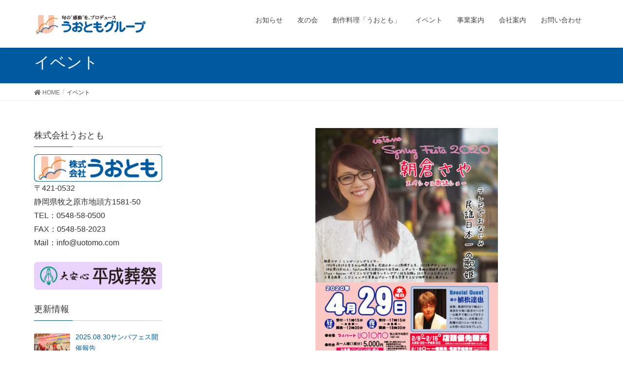

--- FILE ---
content_type: text/html; charset=UTF-8
request_url: https://www.uotomo.com/article/
body_size: 9912
content:
<!DOCTYPE html>
<html lang="ja">
<head>
<meta charset="utf-8">
<meta http-equiv="X-UA-Compatible" content="IE=edge">
<meta name="viewport" content="width=device-width, initial-scale=1">
<title>イベント | うおともグループ</title>

<!-- All in One SEO Pack 2.12.1 by Michael Torbert of Semper Fi Web Design[186,208] -->
<link rel="canonical" href="https://www.uotomo.com/article/" />
			<script type="text/javascript" >
				window.ga=window.ga||function(){(ga.q=ga.q||[]).push(arguments)};ga.l=+new Date;
				ga('create', 'UA-136023365-1', 'auto');
				// Plugins
				
				ga('send', 'pageview');
			</script>
			<script async src="https://www.google-analytics.com/analytics.js"></script>
			<!-- /all in one seo pack -->
<link rel='dns-prefetch' href='//www.google.com' />
<link rel='dns-prefetch' href='//s.w.org' />
<link rel="alternate" type="application/rss+xml" title="うおともグループ &raquo; フィード" href="https://www.uotomo.com/feed/" />
<link rel="alternate" type="application/rss+xml" title="うおともグループ &raquo; コメントフィード" href="https://www.uotomo.com/comments/feed/" />
<meta name="description" content="" />		<script type="text/javascript">
			window._wpemojiSettings = {"baseUrl":"https:\/\/s.w.org\/images\/core\/emoji\/12.0.0-1\/72x72\/","ext":".png","svgUrl":"https:\/\/s.w.org\/images\/core\/emoji\/12.0.0-1\/svg\/","svgExt":".svg","source":{"concatemoji":"https:\/\/www.uotomo.com\/wp-includes\/js\/wp-emoji-release.min.js?ver=5.2.21"}};
			!function(e,a,t){var n,r,o,i=a.createElement("canvas"),p=i.getContext&&i.getContext("2d");function s(e,t){var a=String.fromCharCode;p.clearRect(0,0,i.width,i.height),p.fillText(a.apply(this,e),0,0);e=i.toDataURL();return p.clearRect(0,0,i.width,i.height),p.fillText(a.apply(this,t),0,0),e===i.toDataURL()}function c(e){var t=a.createElement("script");t.src=e,t.defer=t.type="text/javascript",a.getElementsByTagName("head")[0].appendChild(t)}for(o=Array("flag","emoji"),t.supports={everything:!0,everythingExceptFlag:!0},r=0;r<o.length;r++)t.supports[o[r]]=function(e){if(!p||!p.fillText)return!1;switch(p.textBaseline="top",p.font="600 32px Arial",e){case"flag":return s([55356,56826,55356,56819],[55356,56826,8203,55356,56819])?!1:!s([55356,57332,56128,56423,56128,56418,56128,56421,56128,56430,56128,56423,56128,56447],[55356,57332,8203,56128,56423,8203,56128,56418,8203,56128,56421,8203,56128,56430,8203,56128,56423,8203,56128,56447]);case"emoji":return!s([55357,56424,55356,57342,8205,55358,56605,8205,55357,56424,55356,57340],[55357,56424,55356,57342,8203,55358,56605,8203,55357,56424,55356,57340])}return!1}(o[r]),t.supports.everything=t.supports.everything&&t.supports[o[r]],"flag"!==o[r]&&(t.supports.everythingExceptFlag=t.supports.everythingExceptFlag&&t.supports[o[r]]);t.supports.everythingExceptFlag=t.supports.everythingExceptFlag&&!t.supports.flag,t.DOMReady=!1,t.readyCallback=function(){t.DOMReady=!0},t.supports.everything||(n=function(){t.readyCallback()},a.addEventListener?(a.addEventListener("DOMContentLoaded",n,!1),e.addEventListener("load",n,!1)):(e.attachEvent("onload",n),a.attachEvent("onreadystatechange",function(){"complete"===a.readyState&&t.readyCallback()})),(n=t.source||{}).concatemoji?c(n.concatemoji):n.wpemoji&&n.twemoji&&(c(n.twemoji),c(n.wpemoji)))}(window,document,window._wpemojiSettings);
		</script>
		<style type="text/css">
img.wp-smiley,
img.emoji {
	display: inline !important;
	border: none !important;
	box-shadow: none !important;
	height: 1em !important;
	width: 1em !important;
	margin: 0 .07em !important;
	vertical-align: -0.1em !important;
	background: none !important;
	padding: 0 !important;
}
</style>
	<link rel='stylesheet' id='font-awesome-css'  href='https://www.uotomo.com/wp-content/themes/lightning/inc/font-awesome/versions/5.6.0/css/all.min.css?ver=5.6' type='text/css' media='all' />
<link rel='stylesheet' id='wp-block-library-css'  href='https://www.uotomo.com/wp-includes/css/dist/block-library/style.min.css?ver=5.2.21' type='text/css' media='all' />
<link rel='stylesheet' id='vk-blocks-build-css-css'  href='https://www.uotomo.com/wp-content/plugins/vk-all-in-one-expansion-unit/plugins/vk-blocks/build/block-build.css?ver=0.6.0' type='text/css' media='all' />
<link rel='stylesheet' id='biz-cal-style-css'  href='https://www.uotomo.com/wp-content/plugins/biz-calendar/biz-cal.css?ver=2.2.0' type='text/css' media='all' />
<link rel='stylesheet' id='contact-form-7-css'  href='https://www.uotomo.com/wp-content/plugins/contact-form-7/includes/css/styles.css?ver=5.1.3' type='text/css' media='all' />
<link rel='stylesheet' id='vkExUnit_common_style-css'  href='https://www.uotomo.com/wp-content/plugins/vk-all-in-one-expansion-unit/css/vkExUnit_style.css?ver=8.3.1' type='text/css' media='all' />
<link rel='stylesheet' id='lightning-common-style-css'  href='https://www.uotomo.com/wp-content/themes/lightning/assets/css/common.css?ver=6.11.0' type='text/css' media='all' />
<link rel='stylesheet' id='lightning-design-style-css'  href='https://www.uotomo.com/wp-content/themes/lightning/design-skin/origin/css/style.css?ver=6.11.0' type='text/css' media='all' />
<style id='lightning-design-style-inline-css' type='text/css'>
/* ltg theme common */.color_key_bg,.color_key_bg_hover:hover{background-color: #005aa0;}.color_key_txt,.color_key_txt_hover:hover{color: #005aa0;}.color_key_border,.color_key_border_hover:hover{border-color: #005aa0;}.color_key_dark_bg,.color_key_dark_bg_hover:hover{background-color: #005aa0;}.color_key_dark_txt,.color_key_dark_txt_hover:hover{color: #005aa0;}.color_key_dark_border,.color_key_dark_border_hover:hover{border-color: #005aa0;}
.bbp-submit-wrapper .button.submit,.woocommerce a.button.alt:hover,.woocommerce-product-search button:hover,.woocommerce button.button.alt { background-color:#005aa0 ; }.bbp-submit-wrapper .button.submit:hover,.woocommerce a.button.alt,.woocommerce-product-search button,.woocommerce button.button.alt:hover { background-color:#005aa0 ; }.woocommerce ul.product_list_widget li a:hover img { border-color:#005aa0; }.veu_color_txt_key { color:#005aa0 ; }.veu_color_bg_key { background-color:#005aa0 ; }.veu_color_border_key { border-color:#005aa0 ; }.btn-default { border-color:#005aa0;color:#005aa0;}.btn-default:focus,.btn-default:hover { border-color:#005aa0;background-color: #005aa0; }.btn-primary { background-color:#005aa0;border-color:#005aa0; }.btn-primary:focus,.btn-primary:hover { background-color:#005aa0;border-color:#005aa0; }@media (min-width: 992px) { .siteContent .subSection { float:left;margin-left:0; } .siteContent .mainSection { float:right; } }
.tagcloud a:before { font-family: "Font Awesome 5 Free";content: "\f02b";font-weight: bold; }
a { color:#005aa0 ; }a:hover { color:#005aa0 ; }ul.gMenu a:hover { color:#005aa0; }.page-header { background-color:#005aa0; }h1.entry-title:first-letter,.single h1.entry-title:first-letter { color:#005aa0; }h2,.mainSection-title { border-top-color:#005aa0; }h3:after,.subSection-title:after { border-bottom-color:#005aa0; }.media .media-body .media-heading a:hover { color:#005aa0; }ul.page-numbers li span.page-numbers.current { background-color:#005aa0; }.pager li > a { border-color:#005aa0;color:#005aa0;}.pager li > a:hover { background-color:#005aa0;color:#fff;}footer { border-top-color:#005aa0; }dt { border-left-color:#005aa0; }@media (min-width: 768px){ ul.gMenu > li > a:hover:after, ul.gMenu > li.current-post-ancestor > a:after, ul.gMenu > li.current-menu-item > a:after, ul.gMenu > li.current-menu-parent > a:after, ul.gMenu > li.current-menu-ancestor > a:after, ul.gMenu > li.current_page_parent > a:after, ul.gMenu > li.current_page_ancestor > a:after { border-bottom-color: #005aa0 ; } ul.gMenu > li > a:hover .gMenu_description { color: #005aa0 ; }} /* @media (min-width: 768px) */
</style>
<link rel='stylesheet' id='lightning-theme-style-css'  href='https://www.uotomo.com/wp-content/themes/lightning/style.css?ver=6.11.0' type='text/css' media='all' />
<link rel='stylesheet' id='recent-posts-widget-with-thumbnails-public-style-css'  href='https://www.uotomo.com/wp-content/plugins/recent-posts-widget-with-thumbnails/public.css?ver=6.5.0' type='text/css' media='all' />
<link rel='stylesheet' id='tablepress-default-css'  href='https://www.uotomo.com/wp-content/plugins/tablepress/css/default.min.css?ver=1.9.2' type='text/css' media='all' />
<link rel='stylesheet' id='fancybox-css'  href='https://www.uotomo.com/wp-content/plugins/easy-fancybox/css/jquery.fancybox.min.css?ver=1.3.24' type='text/css' media='screen' />
<script type='text/javascript' src='https://www.uotomo.com/wp-includes/js/jquery/jquery.js?ver=1.12.4-wp'></script>
<script type='text/javascript' src='https://www.uotomo.com/wp-includes/js/jquery/jquery-migrate.min.js?ver=1.4.1'></script>
<script type='text/javascript'>
/* <![CDATA[ */
var bizcalOptions = {"holiday_title":"\u5b9a\u4f11\u65e5","sun":"on","temp_holidays":"2013-01-02\r\n2013-01-03","temp_weekdays":"","eventday_title":"\u81e8\u6642\u4f11\u696d\u65e5","eventday_url":"","eventdays":"","month_limit":"\u5236\u9650\u306a\u3057","nextmonthlimit":"0","prevmonthlimit":"0","plugindir":"https:\/\/www.uotomo.com\/wp-content\/plugins\/biz-calendar\/","national_holiday":""};
/* ]]> */
</script>
<script type='text/javascript' src='https://www.uotomo.com/wp-content/plugins/biz-calendar/calendar.js?ver=2.2.0'></script>
<link rel='https://api.w.org/' href='https://www.uotomo.com/wp-json/' />
<link rel="EditURI" type="application/rsd+xml" title="RSD" href="https://www.uotomo.com/xmlrpc.php?rsd" />
<link rel="wlwmanifest" type="application/wlwmanifest+xml" href="https://www.uotomo.com/wp-includes/wlwmanifest.xml" /> 
<meta name="generator" content="WordPress 5.2.21" />
<link rel='shortlink' href='https://www.uotomo.com/?p=999' />
<link rel="alternate" type="application/json+oembed" href="https://www.uotomo.com/wp-json/oembed/1.0/embed?url=https%3A%2F%2Fwww.uotomo.com%2Farticle%2F" />
<link rel="alternate" type="text/xml+oembed" href="https://www.uotomo.com/wp-json/oembed/1.0/embed?url=https%3A%2F%2Fwww.uotomo.com%2Farticle%2F&#038;format=xml" />
<!-- [ VK All in one Expansion Unit OGP ] -->
<meta property="og:site_name" content="うおともグループ" />
<meta property="og:url" content="https://www.uotomo.com/article/" />
<meta property="og:title" content="イベント | うおともグループ" />
<meta property="og:description" content="" />
<meta property="og:type" content="article" />
<!-- [ / VK All in one Expansion Unit OGP ] -->
		<style type="text/css" id="wp-custom-css">
			.rpwwt-widget a span{display:inline;}

.rpwwt-widget {font-size:90%;}

.rpwwt-widget h1 {margin-bottom:22px;}

.rpwwt-widget img {
	-webkit-border-radius: 3px;
	-moz-border-radius: 3px;
	-ms-border-radius: 3px;
	border-radius: 3px;
}

.rpwwt-widget li {
border-bottom:dotted 1px #cccccc;
padding-bottom:9px;
margin-top:-7px;
}

.rpwwt-post-categories  {
color:#ffffff;
}

.rpwwt-post-categories a {
color:#ffffff;
background: #337ab7;
padding:3px;
	-webkit-border-radius: 3px;
	-moz-border-radius: 3px;
	-ms-border-radius: 3px;
	border-radius: 3px;
font-size:80%;
}

.rpwwt-post-date {color:#cccccc;}

.gallery {
background-color: #fafafa;
padding-top:19px;
}

.clear {clear: both;}

.home .grid-nav-bottom {display:none;}

.postList_thumbnail{width:175px !important;}

.center {text-align:center;}

.post_imprtant h2 {font-size:100%; border-bottom:0px; padding-top:5px; padding-bottom:5px; text-align:center;}

.block_waku {background:#f5f5f5; padding:13px;}

.ggmap {
position: relative;
padding-bottom: 56.25%;
padding-top: 30px;
height: 0;
overflow: hidden;
}
 
.ggmap iframe,
.ggmap object,
.ggmap embed {
position: absolute;
top: 0;
left: 0;
width: 100%;
height: 100%;
}

.widget_bizcalendar {background-color: #eeeeee;width:100%;padding:9px;-webkit-border-radius: 3px;-moz-border-radius: 3px;-ms-border-radius: 3px;border-radius: 3px;}

.kadomaru {
	-webkit-border-radius: 3px;
	-moz-border-radius: 3px;
	-ms-border-radius: 3px;
	border-radius: 3px;
}

#post-grid-857 .excerpt_read_more,
#post-grid-857 .post_date
{display:none !important;}		</style>
		<style type="text/css"></style>
</head>
<body class="page-template-default page page-id-999 page-parent post-name-article post-type-page fa_v5_css device-pc headfix header_height_changer">
<div class="vk-mobile-nav-menu-btn">MENU</div><div class="vk-mobile-nav"><nav class="global-nav"><ul id="menu-top" class="vk-menu-acc  menu"><li id="menu-item-164" class="menu-item menu-item-type-taxonomy menu-item-object-category menu-item-164"><a href="https://www.uotomo.com/category/info/">お知らせ</a></li>
<li id="menu-item-514" class="menu-item menu-item-type-post_type menu-item-object-page menu-item-514"><a href="https://www.uotomo.com/tomonokai/">友の会</a></li>
<li id="menu-item-220" class="menu-item menu-item-type-post_type menu-item-object-page menu-item-has-children menu-item-220"><a href="https://www.uotomo.com/cuisine_uotomo/">創作料理「うおとも」</a>
<ul class="sub-menu">
	<li id="menu-item-591" class="menu-item menu-item-type-post_type menu-item-object-page menu-item-591"><a href="https://www.uotomo.com/cuisine_uotomo/kaiseki/">会席料理</a></li>
	<li id="menu-item-590" class="menu-item menu-item-type-post_type menu-item-object-page menu-item-590"><a href="https://www.uotomo.com/cuisine_uotomo/horsdoeuvre/">オードブル</a></li>
	<li id="menu-item-1015" class="menu-item menu-item-type-post_type menu-item-object-page menu-item-1015"><a href="https://www.uotomo.com/cuisine_uotomo/%e4%bb%95%e5%87%ba%e3%81%97%e6%96%99%e7%90%86/">仕出し料理</a></li>
	<li id="menu-item-1103" class="menu-item menu-item-type-post_type menu-item-object-page menu-item-1103"><a href="https://www.uotomo.com/cuisine_uotomo/%e3%83%87%e3%83%aa%e3%83%90%e3%83%aa%e3%83%bc/">デリバリー・テイクアウト</a></li>
	<li id="menu-item-597" class="menu-item menu-item-type-post_type menu-item-object-page menu-item-597"><a href="https://www.uotomo.com/cuisine_uotomo/anniversary/">アニバーサリープラン</a></li>
	<li id="menu-item-1430" class="menu-item menu-item-type-post_type menu-item-object-page menu-item-1430"><a href="https://www.uotomo.com/cuisine_uotomo/%e3%81%8a%e5%ad%90%e6%a7%98%e3%83%a9%e3%83%b3%e3%83%81%e3%83%bb%e5%ad%90%e3%81%a9%e3%82%82%e6%96%99%e7%90%86/">お子様ランチ・子ども料理</a></li>
</ul>
</li>
<li id="menu-item-1275" class="menu-item menu-item-type-taxonomy menu-item-object-category menu-item-1275"><a href="https://www.uotomo.com/category/event/">イベント</a></li>
<li id="menu-item-881" class="menu-item menu-item-type-post_type menu-item-object-page menu-item-has-children menu-item-881"><a href="https://www.uotomo.com/business/">事業案内</a>
<ul class="sub-menu">
	<li id="menu-item-883" class="menu-item menu-item-type-post_type menu-item-object-page menu-item-883"><a href="https://www.uotomo.com/business/banquet/">宴会・婚礼・仕出し事業</a></li>
	<li id="menu-item-882" class="menu-item menu-item-type-post_type menu-item-object-page menu-item-882"><a href="https://www.uotomo.com/business/event/">イベント事業</a></li>
	<li id="menu-item-907" class="menu-item menu-item-type-post_type menu-item-object-page menu-item-907"><a href="https://www.uotomo.com/business/care_welfare/">介護福祉事業</a></li>
	<li id="menu-item-906" class="menu-item menu-item-type-post_type menu-item-object-page menu-item-906"><a href="https://www.uotomo.com/business/flower_arrangement/">生花事業</a></li>
	<li id="menu-item-905" class="menu-item menu-item-type-post_type menu-item-object-page menu-item-905"><a href="https://www.uotomo.com/business/funeral/">葬祭事業</a></li>
</ul>
</li>
<li id="menu-item-141" class="menu-item menu-item-type-post_type menu-item-object-page menu-item-141"><a href="https://www.uotomo.com/about/">会社案内</a></li>
<li id="menu-item-247" class="menu-item menu-item-type-post_type menu-item-object-page menu-item-247"><a href="https://www.uotomo.com/mail/">お問い合わせ</a></li>
</ul></nav></div><header class="navbar siteHeader">
		<div class="container siteHeadContainer">
		<div class="navbar-header">
			<h1 class="navbar-brand siteHeader_logo">
			<a href="https://www.uotomo.com/"><span>
			<img src="http://www.uotomo.com/wp-content/uploads/2019/07/uotomo_G_logo.png" alt="うおともグループ" />			</span></a>
			</h1>
								</div>

		<div id="gMenu_outer" class="gMenu_outer"><nav class="menu-top-container"><ul id="menu-top-1" class="menu nav gMenu"><li id="menu-item-164" class="menu-item menu-item-type-taxonomy menu-item-object-category"><a href="https://www.uotomo.com/category/info/"><strong class="gMenu_name">お知らせ</strong></a></li>
<li id="menu-item-514" class="menu-item menu-item-type-post_type menu-item-object-page"><a href="https://www.uotomo.com/tomonokai/"><strong class="gMenu_name">友の会</strong></a></li>
<li id="menu-item-220" class="menu-item menu-item-type-post_type menu-item-object-page menu-item-has-children"><a href="https://www.uotomo.com/cuisine_uotomo/"><strong class="gMenu_name">創作料理「うおとも」</strong></a>
<ul class="sub-menu">
	<li id="menu-item-591" class="menu-item menu-item-type-post_type menu-item-object-page"><a href="https://www.uotomo.com/cuisine_uotomo/kaiseki/">会席料理</a></li>
	<li id="menu-item-590" class="menu-item menu-item-type-post_type menu-item-object-page"><a href="https://www.uotomo.com/cuisine_uotomo/horsdoeuvre/">オードブル</a></li>
	<li id="menu-item-1015" class="menu-item menu-item-type-post_type menu-item-object-page"><a href="https://www.uotomo.com/cuisine_uotomo/%e4%bb%95%e5%87%ba%e3%81%97%e6%96%99%e7%90%86/">仕出し料理</a></li>
	<li id="menu-item-1103" class="menu-item menu-item-type-post_type menu-item-object-page"><a href="https://www.uotomo.com/cuisine_uotomo/%e3%83%87%e3%83%aa%e3%83%90%e3%83%aa%e3%83%bc/">デリバリー・テイクアウト</a></li>
	<li id="menu-item-597" class="menu-item menu-item-type-post_type menu-item-object-page"><a href="https://www.uotomo.com/cuisine_uotomo/anniversary/">アニバーサリープラン</a></li>
	<li id="menu-item-1430" class="menu-item menu-item-type-post_type menu-item-object-page"><a href="https://www.uotomo.com/cuisine_uotomo/%e3%81%8a%e5%ad%90%e6%a7%98%e3%83%a9%e3%83%b3%e3%83%81%e3%83%bb%e5%ad%90%e3%81%a9%e3%82%82%e6%96%99%e7%90%86/">お子様ランチ・子ども料理</a></li>
</ul>
</li>
<li id="menu-item-1275" class="menu-item menu-item-type-taxonomy menu-item-object-category"><a href="https://www.uotomo.com/category/event/"><strong class="gMenu_name">イベント</strong></a></li>
<li id="menu-item-881" class="menu-item menu-item-type-post_type menu-item-object-page menu-item-has-children"><a href="https://www.uotomo.com/business/"><strong class="gMenu_name">事業案内</strong></a>
<ul class="sub-menu">
	<li id="menu-item-883" class="menu-item menu-item-type-post_type menu-item-object-page"><a href="https://www.uotomo.com/business/banquet/">宴会・婚礼・仕出し事業</a></li>
	<li id="menu-item-882" class="menu-item menu-item-type-post_type menu-item-object-page"><a href="https://www.uotomo.com/business/event/">イベント事業</a></li>
	<li id="menu-item-907" class="menu-item menu-item-type-post_type menu-item-object-page"><a href="https://www.uotomo.com/business/care_welfare/">介護福祉事業</a></li>
	<li id="menu-item-906" class="menu-item menu-item-type-post_type menu-item-object-page"><a href="https://www.uotomo.com/business/flower_arrangement/">生花事業</a></li>
	<li id="menu-item-905" class="menu-item menu-item-type-post_type menu-item-object-page"><a href="https://www.uotomo.com/business/funeral/">葬祭事業</a></li>
</ul>
</li>
<li id="menu-item-141" class="menu-item menu-item-type-post_type menu-item-object-page"><a href="https://www.uotomo.com/about/"><strong class="gMenu_name">会社案内</strong></a></li>
<li id="menu-item-247" class="menu-item menu-item-type-post_type menu-item-object-page"><a href="https://www.uotomo.com/mail/"><strong class="gMenu_name">お問い合わせ</strong></a></li>
</ul></nav></div>	</div>
	</header>

<div class="section page-header"><div class="container"><div class="row"><div class="col-md-12">
<h1 class="page-header_pageTitle">
イベント</h1>
</div></div></div></div><!-- [ /.page-header ] -->
<!-- [ .breadSection ] -->
<div class="section breadSection">
<div class="container">
<div class="row">
<ol class="breadcrumb"><li id="panHome"><a href="https://www.uotomo.com/"><span><i class="fa fa-home"></i> HOME</span></a></li><li><span>イベント</span></li></ol>
</div>
</div>
</div>
<!-- [ /.breadSection ] -->
<div class="section siteContent">
<div class="container">
<div class="row">

<div class="col-md-8 mainSection" id="main" role="main">


	<div id="post-999" class="post-999 page type-page status-publish hentry">
		<div class="entry-body">
	<p><a href="https://www.uotomo.com/wp-content/uploads/2020/01/2004-スプリングフェスタ-A4チラシ新-新.jpg"><img class="aligncenter size-medium wp-image-996" src="https://www.uotomo.com/wp-content/uploads/2020/01/2004-スプリングフェスタ-A4チラシ新-新-375x531.jpg" alt="" width="375" height="531" srcset="https://www.uotomo.com/wp-content/uploads/2020/01/2004-スプリングフェスタ-A4チラシ新-新-375x531.jpg 375w, https://www.uotomo.com/wp-content/uploads/2020/01/2004-スプリングフェスタ-A4チラシ新-新-141x200.jpg 141w, https://www.uotomo.com/wp-content/uploads/2020/01/2004-スプリングフェスタ-A4チラシ新-新.jpg 595w" sizes="(max-width: 375px) 100vw, 375px" /></a></p>
	</div>
		</div><!-- [ /#post-999 ] -->

	
</div><!-- [ /.mainSection ] -->

<div class="col-md-3 col-md-offset-1 subSection sideSection">
<aside class="widget widget_text" id="text-14"><h1 class="widget-title subSection-title">株式会社うおとも</h1>			<div class="textwidget"><p><a href="/"><img src="http://www.uotomo.com/wp-content/uploads/2019/08/uotomo_logo.jpg" /></a><br />
〒421-0532<br />
静岡県牧之原市地頭方1581-50<br />
TEL：0548-58-0500<br />
FAX：0548-58-2023<br />
Mail：info@uotomo.com</p>
</div>
		</aside><aside class="widget widget_text" id="text-16">			<div class="textwidget"><p><a href="http://heiseisousai.com/" target="blank" rel="noopener noreferrer"><img src="http://www.uotomo.com/wp-content/uploads/2019/07/heisei_bannar_02.png" /></a></p>
</div>
		</aside><aside class="widget recent-posts-widget-with-thumbnails" id="recent-posts-widget-with-thumbnails-2"><div id="rpwwt-recent-posts-widget-with-thumbnails-2" class="rpwwt-widget">
	<h1 class="widget-title subSection-title">更新情報</h1>	<ul>
			<li><a href="https://www.uotomo.com/2025/09/01/2025-08-30%e3%82%b5%e3%83%b3%e3%83%90%e3%83%95%e3%82%a7%e3%82%b9%e9%96%8b%e5%82%ac%e5%a0%b1%e5%91%8a/"><img width="74" height="49" src="https://www.uotomo.com/wp-content/uploads/2025/09/IMG_0619-200x133.jpg" class="attachment-74x74 size-74x74" alt="" srcset="https://www.uotomo.com/wp-content/uploads/2025/09/IMG_0619-200x133.jpg 200w, https://www.uotomo.com/wp-content/uploads/2025/09/IMG_0619-375x250.jpg 375w, https://www.uotomo.com/wp-content/uploads/2025/09/IMG_0619-768x512.jpg 768w, https://www.uotomo.com/wp-content/uploads/2025/09/IMG_0619.jpg 1000w" sizes="(max-width: 74px) 100vw, 74px" /><span class="rpwwt-post-title">2025.08.30サンバフェス開催報告</span></a><div class="rpwwt-post-categories"><a href="https://www.uotomo.com/category/event/">イベント</a>、<a href="https://www.uotomo.com/category/info/">お知らせ</a>、<a href="https://www.uotomo.com/category/blog/">スタッフブログ</a>、<a href="https://www.uotomo.com/category/important/">大切なお知らせ</a></div><div class="rpwwt-post-date">2025年9月1日</div></li>
			<li><a href="https://www.uotomo.com/2025/05/01/%e3%82%b5%e3%83%b3%e3%83%90%e3%83%95%e3%82%a7%e3%82%b92025/"><img width="52" height="74" src="https://www.uotomo.com/wp-content/uploads/2025/05/202508-サンバフェス2025-A4チラシ-141x200.jpg" class="attachment-74x74 size-74x74" alt="" srcset="https://www.uotomo.com/wp-content/uploads/2025/05/202508-サンバフェス2025-A4チラシ-141x200.jpg 141w, https://www.uotomo.com/wp-content/uploads/2025/05/202508-サンバフェス2025-A4チラシ-375x531.jpg 375w, https://www.uotomo.com/wp-content/uploads/2025/05/202508-サンバフェス2025-A4チラシ.jpg 595w" sizes="(max-width: 52px) 100vw, 52px" /><span class="rpwwt-post-title">サンバフェス2025</span></a><div class="rpwwt-post-categories"><a href="https://www.uotomo.com/category/event/">イベント</a>、<a href="https://www.uotomo.com/category/info/">お知らせ</a>、<a href="https://www.uotomo.com/category/blog/">スタッフブログ</a>、<a href="https://www.uotomo.com/category/important/">大切なお知らせ</a></div><div class="rpwwt-post-date">2025年5月1日</div></li>
			<li><a href="https://www.uotomo.com/2025/04/07/%e4%ba%ba%e5%bd%a2%e4%be%9b%e9%a4%8a%e7%a5%ad2025/"><img width="52" height="74" src="https://www.uotomo.com/wp-content/uploads/2025/04/2505人形供養祭-Ａ4チラシ-141x200.jpg" class="attachment-74x74 size-74x74" alt="" srcset="https://www.uotomo.com/wp-content/uploads/2025/04/2505人形供養祭-Ａ4チラシ-141x200.jpg 141w, https://www.uotomo.com/wp-content/uploads/2025/04/2505人形供養祭-Ａ4チラシ-375x531.jpg 375w, https://www.uotomo.com/wp-content/uploads/2025/04/2505人形供養祭-Ａ4チラシ.jpg 595w" sizes="(max-width: 52px) 100vw, 52px" /><span class="rpwwt-post-title">人形供養祭2025</span></a><div class="rpwwt-post-categories"><a href="https://www.uotomo.com/category/event/">イベント</a>、<a href="https://www.uotomo.com/category/info/">お知らせ</a>、<a href="https://www.uotomo.com/category/important/">大切なお知らせ</a></div><div class="rpwwt-post-date">2025年4月7日</div></li>
		</ul>
</div><!-- .rpwwt-widget -->
</aside><aside class="widget widget_text" id="text-3">			<div class="textwidget"></div>
		</aside></div><!-- [ /.subSection ] -->

</div><!-- [ /.row ] -->
</div><!-- [ /.container ] -->
</div><!-- [ /.siteContent ] -->


<footer class="section siteFooter">
    <div class="footerMenu">
       <div class="container">
                    </div>
    </div>
    <div class="container sectionBox">
        <div class="row ">
            <div class="col-md-4"><aside class="widget widget_text" id="text-15"><h1 class="widget-title subSection-title">お問い合わせ先</h1>			<div class="textwidget"><p>●株式会社　うおとも<br />
0548-58-0500<br />
●大安心　平成葬祭<br />
0120-1594-37／0548-22-7777<br />
●創作料理　うおとも<br />
0548-58-0500<br />
●マイハート　うおとも<br />
0548-58-0500<br />
●花工房　ひょうたん<br />
0548-58-0500</p>
</div>
		</aside></div><div class="col-md-4"><aside class="widget widget_text" id="text-13"><h1 class="widget-title subSection-title">株式会社うおとも</h1>			<div class="textwidget"><p>〒421-0532<br />
静岡県牧之原市地頭方1581-50<br />
TEL：0548-58-0500<br />
FAX：0548-58-2023</p>
</div>
		</aside></div><div class="col-md-4"><aside class="widget widget_text" id="text-4"><h1 class="widget-title subSection-title">アクセス</h1>			<div class="textwidget"><p><iframe style="border: 0;" src="https://www.google.com/maps/embed?pb=!1m18!1m12!1m3!1d3282.344894814026!2d138.19412635626756!3d34.645991798584596!2m3!1f0!2f0!3f0!3m2!1i1024!2i768!4f13.1!3m3!1m2!1s0x601a670f85490811%3A0x9e6fc41b4656f721!2z5qCq5byP5Lya56S-IOOBhuOBiuOBqOOCgg!5e0!3m2!1sja!2sjp!4v1559963103160!5m2!1sja!2sjp" frameborder="0" allowfullscreen=""></iframe></p>
</div>
		</aside></div>        </div>
    </div>
    <div class="container sectionBox copySection text-center">
          <p>Copyright &copy; うおともグループ All Rights Reserved.</p>    </div>
</footer>
<div id="fb-root"></div>
<script>(function(d, s, id) {
	var js, fjs = d.getElementsByTagName(s)[0];
	if (d.getElementById(id)) return;
	js = d.createElement(s); js.id = id;
	js.src = "//connect.facebook.net/ja_JP/sdk.js#xfbml=1&version=v2.9&appId=";
	fjs.parentNode.insertBefore(js, fjs);
}(document, 'script', 'facebook-jssdk'));</script>
	<script type='text/javascript'>
/* <![CDATA[ */
var wpcf7 = {"apiSettings":{"root":"https:\/\/www.uotomo.com\/wp-json\/contact-form-7\/v1","namespace":"contact-form-7\/v1"}};
/* ]]> */
</script>
<script type='text/javascript' src='https://www.uotomo.com/wp-content/plugins/contact-form-7/includes/js/scripts.js?ver=5.1.3'></script>
<script type='text/javascript'>
var renderInvisibleReCaptcha = function() {

    for (var i = 0; i < document.forms.length; ++i) {
        var form = document.forms[i];
        var holder = form.querySelector('.inv-recaptcha-holder');

        if (null === holder) continue;
		holder.innerHTML = '';

         (function(frm){
			var cf7SubmitElm = frm.querySelector('.wpcf7-submit');
            var holderId = grecaptcha.render(holder,{
                'sitekey': '6Ld9-zMaAAAAAISLzrEDRYXoz9ZqFt0Cdx5jrUb6', 'size': 'invisible', 'badge' : 'inline',
                'callback' : function (recaptchaToken) {
					if((null !== cf7SubmitElm) && (typeof jQuery != 'undefined')){jQuery(frm).submit();grecaptcha.reset(holderId);return;}
					 HTMLFormElement.prototype.submit.call(frm);
                },
                'expired-callback' : function(){grecaptcha.reset(holderId);}
            });

			if(null !== cf7SubmitElm && (typeof jQuery != 'undefined') ){
				jQuery(cf7SubmitElm).off('click').on('click', function(clickEvt){
					clickEvt.preventDefault();
					grecaptcha.execute(holderId);
				});
			}
			else
			{
				frm.onsubmit = function (evt){evt.preventDefault();grecaptcha.execute(holderId);};
			}


        })(form);
    }
};
</script>
<script type='text/javascript' async defer src='https://www.google.com/recaptcha/api.js?onload=renderInvisibleReCaptcha&#038;render=explicit&#038;hl=ja'></script>
<script type='text/javascript' src='https://www.uotomo.com/wp-content/themes/lightning/library/bootstrap/js/bootstrap.min.js?ver=3.4.1'></script>
<script type='text/javascript' src='https://www.uotomo.com/wp-content/themes/lightning/assets/js/lightning.min.js?ver=6.11.0'></script>
<script type='text/javascript' src='https://www.uotomo.com/wp-content/plugins/easy-fancybox/js/jquery.fancybox.min.js?ver=1.3.24'></script>
<script type='text/javascript'>
var fb_timeout, fb_opts={'overlayShow':true,'hideOnOverlayClick':true,'showCloseButton':true,'margin':20,'centerOnScroll':false,'enableEscapeButton':true,'autoScale':true };
if(typeof easy_fancybox_handler==='undefined'){
var easy_fancybox_handler=function(){
jQuery('.nofancybox,a.wp-block-file__button,a.pin-it-button,a[href*="pinterest.com/pin/create"],a[href*="facebook.com/share"],a[href*="twitter.com/share"]').addClass('nolightbox');
/* IMG */
var fb_IMG_select='a[href*=".jpg"]:not(.nolightbox,li.nolightbox>a),area[href*=".jpg"]:not(.nolightbox),a[href*=".jpeg"]:not(.nolightbox,li.nolightbox>a),area[href*=".jpeg"]:not(.nolightbox),a[href*=".png"]:not(.nolightbox,li.nolightbox>a),area[href*=".png"]:not(.nolightbox),a[href*=".webp"]:not(.nolightbox,li.nolightbox>a),area[href*=".webp"]:not(.nolightbox)';
jQuery(fb_IMG_select).addClass('fancybox image');
var fb_IMG_sections=jQuery('.gallery,.wp-block-gallery,.tiled-gallery');
fb_IMG_sections.each(function(){jQuery(this).find(fb_IMG_select).attr('rel','gallery-'+fb_IMG_sections.index(this));});
jQuery('a.fancybox,area.fancybox,li.fancybox a').each(function(){jQuery(this).fancybox(jQuery.extend({},fb_opts,{'transitionIn':'elastic','easingIn':'easeOutBack','transitionOut':'elastic','easingOut':'easeInBack','opacity':false,'hideOnContentClick':false,'titleShow':true,'titlePosition':'over','titleFromAlt':true,'showNavArrows':true,'enableKeyboardNav':true,'cyclic':false}))});
/* PDF */
jQuery('a[href*=".pdf"],area[href*=".pdf"],a[href*=".PDF"],area[href*=".PDF"]').not('.nolightbox,li.nolightbox>a').addClass('fancybox-pdf');
jQuery('a.fancybox-pdf,area.fancybox-pdf,li.fancybox-pdf a').each(function(){jQuery(this).fancybox(jQuery.extend({},fb_opts,{'type':'iframe','width':'90%','height':'90%','padding':10,'titleShow':false,'titlePosition':'float','titleFromAlt':true,'autoDimensions':false,'scrolling':'no'}))});
/* YouTube */
jQuery('a[href*="youtu.be/"],area[href*="youtu.be/"],a[href*="youtube.com/"],area[href*="youtube.com/"]').filter(function(){return this.href.match(/\/(?:youtu\.be|watch\?|embed\/)/);}).not('.nolightbox,li.nolightbox>a').addClass('fancybox-youtube');
jQuery('a.fancybox-youtube,area.fancybox-youtube,li.fancybox-youtube a').each(function(){jQuery(this).fancybox(jQuery.extend({},fb_opts,{'type':'iframe','width':640,'height':360,'keepRatio':1,'titleShow':false,'titlePosition':'float','titleFromAlt':true,'onStart':function(a,i,o){var splitOn=a[i].href.indexOf("?");var urlParms=(splitOn>-1)?a[i].href.substring(splitOn):"";o.allowfullscreen=(urlParms.indexOf("fs=0")>-1)?false:true;o.href=a[i].href.replace(/https?:\/\/(?:www\.)?youtu(?:\.be\/([^\?]+)\??|be\.com\/watch\?(.*(?=v=))v=([^&]+))(.*)/gi,"https://www.youtube.com/embed/$1$3?$2$4&autoplay=1");}}))});};
jQuery('a.fancybox-close').on('click',function(e){e.preventDefault();jQuery.fancybox.close()});
};
var easy_fancybox_auto=function(){setTimeout(function(){jQuery('#fancybox-auto').trigger('click')},1000);};
jQuery(easy_fancybox_handler);jQuery(document).on('post-load',easy_fancybox_handler);
jQuery(easy_fancybox_auto);
</script>
<script type='text/javascript' src='https://www.uotomo.com/wp-content/plugins/easy-fancybox/js/jquery.easing.min.js?ver=1.4.1'></script>
<script type='text/javascript' src='https://www.uotomo.com/wp-content/plugins/easy-fancybox/js/jquery.mousewheel.min.js?ver=3.1.13'></script>
<script type='text/javascript' src='https://www.uotomo.com/wp-includes/js/wp-embed.min.js?ver=5.2.21'></script>
<script type='text/javascript' src='https://www.uotomo.com/wp-content/plugins/vk-all-in-one-expansion-unit/plugins/smooth-scroll/js/smooth-scroll.min.js?ver=8.3.1'></script>
<script type='text/javascript'>
/* <![CDATA[ */
var vkExOpt = {"ajax_url":"https:\/\/www.uotomo.com\/wp-admin\/admin-ajax.php"};
/* ]]> */
</script>
<script type='text/javascript' src='https://www.uotomo.com/wp-content/plugins/vk-all-in-one-expansion-unit/js/all.min.js?ver=8.3.1'></script>
</body>
</html>


--- FILE ---
content_type: text/plain
request_url: https://www.google-analytics.com/j/collect?v=1&_v=j102&a=648530703&t=pageview&_s=1&dl=https%3A%2F%2Fwww.uotomo.com%2Farticle%2F&ul=en-us%40posix&dt=%E3%82%A4%E3%83%99%E3%83%B3%E3%83%88%20%7C%20%E3%81%86%E3%81%8A%E3%81%A8%E3%82%82%E3%82%B0%E3%83%AB%E3%83%BC%E3%83%97&sr=1280x720&vp=1280x720&_u=IEBAAEABAAAAACAAI~&jid=1277689705&gjid=601390994&cid=2007207280.1768698703&tid=UA-136023365-1&_gid=1450869066.1768698703&_r=1&_slc=1&z=1100554622
body_size: -450
content:
2,cG-TVZF7PMW8R